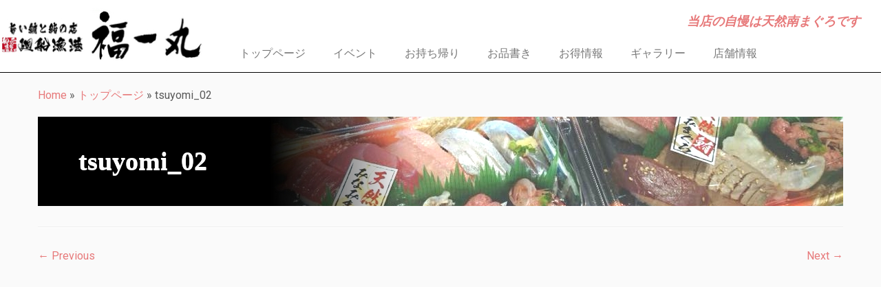

--- FILE ---
content_type: text/html; charset=UTF-8
request_url: http://gyokofukuichimaru.com/%E3%83%88%E3%83%83%E3%83%97%E3%83%9A%E3%83%BC%E3%82%B8/tsuyomi_02-2/
body_size: 8060
content:
<!DOCTYPE html>
<!--[if IE 7]>
<html class="ie ie7" lang="ja"
	prefix="og: https://ogp.me/ns#" >
<![endif]-->
<!--[if IE 8]>
<html class="ie ie8" lang="ja"
	prefix="og: https://ogp.me/ns#" >
<![endif]-->
<!--[if !(IE 7) | !(IE 8)  ]><!-->
<html lang="ja"
	prefix="og: https://ogp.me/ns#" >
<!--<![endif]-->
					<head>
				    <meta charset="UTF-8" />
				    <meta http-equiv="X-UA-Compatible" content="IE=9; IE=8; IE=7; IE=EDGE" />
            				    <meta name="viewport" content="width=device-width, initial-scale=1.0" />
				    <link rel="profile" href="http://gmpg.org/xfn/11" />
				    <link rel="pingback" href="http://gyokofukuichimaru.com/wp/xmlrpc.php" />

				   <!-- html5shiv for IE8 and less  -->
				    <!--[if lt IE 9]>
				      <script src="http://gyokofukuichimaru.com/wp/wp-content/themes/customizr/inc/assets/js/html5.js"></script>
				    <![endif]-->
				    <title>tsuyomi_02 | 廻船漁港福一丸</title>

		<!-- All in One SEO 4.1.5.3 -->
		<meta name="robots" content="max-image-preview:large" />

		<!-- Google tag (gtag.js) -->
<script async src="https://www.googletagmanager.com/gtag/js?id=G-K6CNN2PPSQ"></script>
<script>
  window.dataLayer = window.dataLayer || [];
  function gtag(){dataLayer.push(arguments);}
  gtag('js', new Date());

  gtag('config', 'G-K6CNN2PPSQ');
</script>
		<meta property="og:locale" content="ja_JP" />
		<meta property="og:site_name" content="廻船漁港福一丸 | 当店の自慢は天然南まぐろです" />
		<meta property="og:type" content="article" />
		<meta property="og:title" content="tsuyomi_02 | 廻船漁港福一丸" />
		<meta property="article:published_time" content="2016-08-19T03:37:16+00:00" />
		<meta property="article:modified_time" content="2016-08-19T03:37:16+00:00" />
		<meta name="twitter:card" content="summary" />
		<meta name="twitter:domain" content="gyokofukuichimaru.com" />
		<meta name="twitter:title" content="tsuyomi_02 | 廻船漁港福一丸" />
		<script type="application/ld+json" class="aioseo-schema">
			{"@context":"https:\/\/schema.org","@graph":[{"@type":"WebSite","@id":"http:\/\/gyokofukuichimaru.com\/#website","url":"http:\/\/gyokofukuichimaru.com\/","name":"\u5efb\u8239\u6f01\u6e2f\u798f\u4e00\u4e38","description":"\u5f53\u5e97\u306e\u81ea\u6162\u306f\u5929\u7136\u5357\u307e\u3050\u308d\u3067\u3059","inLanguage":"ja","publisher":{"@id":"http:\/\/gyokofukuichimaru.com\/#organization"}},{"@type":"Organization","@id":"http:\/\/gyokofukuichimaru.com\/#organization","name":"\u5efb\u8239\u6f01\u6e2f\u798f\u4e00\u4e38","url":"http:\/\/gyokofukuichimaru.com\/"},{"@type":"BreadcrumbList","@id":"http:\/\/gyokofukuichimaru.com\/%e3%83%88%e3%83%83%e3%83%97%e3%83%9a%e3%83%bc%e3%82%b8\/tsuyomi_02-2\/#breadcrumblist","itemListElement":[{"@type":"ListItem","@id":"http:\/\/gyokofukuichimaru.com\/#listItem","position":1,"item":{"@type":"WebPage","@id":"http:\/\/gyokofukuichimaru.com\/","name":"\u30db\u30fc\u30e0","description":"\u65e8\u3044\u9baa\u3068\u9ba8 \u8239\u5143\u76f4\u55b6\u56de\u8ee2\u5bff\u53f8 - \u713c\u6d25\u968f\u4e00\u306e\u9060\u6d0b\u6f01\u696d\u4f1a\u793e\u300c\u798f\u4e00\u6f01\u696d\u300d\u304c\u904b\u55b6\u3059\u308b\u300c\u5efb\u8239\u6f01\u6e2f\u798f\u4e00\u4e38\u300d\u306e\u5f37\u307f\u306f\u3001\u306a\u3093\u3068\u3044\u3063\u3066\u3082\u81ea\u793e\u4fdd\u6709\u306e\u5927\u578b\u6f01\u8239\u3067\u6c34\u63da\u3052\u3057\u305f\u3001\u65b0\u9bae\u306a\u30de\u30b0\u30ed\uff01 \u4e16\u754c\u306e\u6d77\u304b\u3089\u304a\u3044\u3057\u3044\u30de\u30b0\u30ed\u3092\u304a\u5024\u6253\u3061\u4fa1\u683c\u3067\u3054\u63d0\u4f9b\u3057\u307e\u3059\u3002","url":"http:\/\/gyokofukuichimaru.com\/"},"nextItem":"http:\/\/gyokofukuichimaru.com\/%e3%83%88%e3%83%83%e3%83%97%e3%83%9a%e3%83%bc%e3%82%b8\/tsuyomi_02-2\/#listItem"},{"@type":"ListItem","@id":"http:\/\/gyokofukuichimaru.com\/%e3%83%88%e3%83%83%e3%83%97%e3%83%9a%e3%83%bc%e3%82%b8\/tsuyomi_02-2\/#listItem","position":2,"item":{"@type":"WebPage","@id":"http:\/\/gyokofukuichimaru.com\/%e3%83%88%e3%83%83%e3%83%97%e3%83%9a%e3%83%bc%e3%82%b8\/tsuyomi_02-2\/","name":"tsuyomi_02","url":"http:\/\/gyokofukuichimaru.com\/%e3%83%88%e3%83%83%e3%83%97%e3%83%9a%e3%83%bc%e3%82%b8\/tsuyomi_02-2\/"},"previousItem":"http:\/\/gyokofukuichimaru.com\/#listItem"}]},{"@type":"Person","@id":"http:\/\/gyokofukuichimaru.com\/author\/kaisen-admin\/#author","url":"http:\/\/gyokofukuichimaru.com\/author\/kaisen-admin\/","name":"kaisen-admin","image":{"@type":"ImageObject","@id":"http:\/\/gyokofukuichimaru.com\/%e3%83%88%e3%83%83%e3%83%97%e3%83%9a%e3%83%bc%e3%82%b8\/tsuyomi_02-2\/#authorImage","url":"http:\/\/1.gravatar.com\/avatar\/ae2cb421d07cde912e3d6e54576461b8?s=96&d=mm&r=g","width":96,"height":96,"caption":"kaisen-admin"}},{"@type":"ItemPage","@id":"http:\/\/gyokofukuichimaru.com\/%e3%83%88%e3%83%83%e3%83%97%e3%83%9a%e3%83%bc%e3%82%b8\/tsuyomi_02-2\/#itempage","url":"http:\/\/gyokofukuichimaru.com\/%e3%83%88%e3%83%83%e3%83%97%e3%83%9a%e3%83%bc%e3%82%b8\/tsuyomi_02-2\/","name":"tsuyomi_02 | \u5efb\u8239\u6f01\u6e2f\u798f\u4e00\u4e38","inLanguage":"ja","isPartOf":{"@id":"http:\/\/gyokofukuichimaru.com\/#website"},"breadcrumb":{"@id":"http:\/\/gyokofukuichimaru.com\/%e3%83%88%e3%83%83%e3%83%97%e3%83%9a%e3%83%bc%e3%82%b8\/tsuyomi_02-2\/#breadcrumblist"},"datePublished":"2016-08-19T03:37:16+09:00","dateModified":"2016-08-19T03:37:16+09:00"}]}
		</script>
		<!-- All in One SEO -->

<link rel='dns-prefetch' href='//fonts.googleapis.com' />
<link rel='dns-prefetch' href='//s.w.org' />
<link rel="alternate" type="application/rss+xml" title="廻船漁港福一丸 &raquo; フィード" href="http://gyokofukuichimaru.com/feed/" />
<link rel="alternate" type="application/rss+xml" title="廻船漁港福一丸 &raquo; コメントフィード" href="http://gyokofukuichimaru.com/comments/feed/" />
		<script type="text/javascript">
			window._wpemojiSettings = {"baseUrl":"https:\/\/s.w.org\/images\/core\/emoji\/13.0.1\/72x72\/","ext":".png","svgUrl":"https:\/\/s.w.org\/images\/core\/emoji\/13.0.1\/svg\/","svgExt":".svg","source":{"concatemoji":"http:\/\/gyokofukuichimaru.com\/wp\/wp-includes\/js\/wp-emoji-release.min.js?ver=5.7.14"}};
			!function(e,a,t){var n,r,o,i=a.createElement("canvas"),p=i.getContext&&i.getContext("2d");function s(e,t){var a=String.fromCharCode;p.clearRect(0,0,i.width,i.height),p.fillText(a.apply(this,e),0,0);e=i.toDataURL();return p.clearRect(0,0,i.width,i.height),p.fillText(a.apply(this,t),0,0),e===i.toDataURL()}function c(e){var t=a.createElement("script");t.src=e,t.defer=t.type="text/javascript",a.getElementsByTagName("head")[0].appendChild(t)}for(o=Array("flag","emoji"),t.supports={everything:!0,everythingExceptFlag:!0},r=0;r<o.length;r++)t.supports[o[r]]=function(e){if(!p||!p.fillText)return!1;switch(p.textBaseline="top",p.font="600 32px Arial",e){case"flag":return s([127987,65039,8205,9895,65039],[127987,65039,8203,9895,65039])?!1:!s([55356,56826,55356,56819],[55356,56826,8203,55356,56819])&&!s([55356,57332,56128,56423,56128,56418,56128,56421,56128,56430,56128,56423,56128,56447],[55356,57332,8203,56128,56423,8203,56128,56418,8203,56128,56421,8203,56128,56430,8203,56128,56423,8203,56128,56447]);case"emoji":return!s([55357,56424,8205,55356,57212],[55357,56424,8203,55356,57212])}return!1}(o[r]),t.supports.everything=t.supports.everything&&t.supports[o[r]],"flag"!==o[r]&&(t.supports.everythingExceptFlag=t.supports.everythingExceptFlag&&t.supports[o[r]]);t.supports.everythingExceptFlag=t.supports.everythingExceptFlag&&!t.supports.flag,t.DOMReady=!1,t.readyCallback=function(){t.DOMReady=!0},t.supports.everything||(n=function(){t.readyCallback()},a.addEventListener?(a.addEventListener("DOMContentLoaded",n,!1),e.addEventListener("load",n,!1)):(e.attachEvent("onload",n),a.attachEvent("onreadystatechange",function(){"complete"===a.readyState&&t.readyCallback()})),(n=t.source||{}).concatemoji?c(n.concatemoji):n.wpemoji&&n.twemoji&&(c(n.twemoji),c(n.wpemoji)))}(window,document,window._wpemojiSettings);
		</script>
		<style type="text/css">
img.wp-smiley,
img.emoji {
	display: inline !important;
	border: none !important;
	box-shadow: none !important;
	height: 1em !important;
	width: 1em !important;
	margin: 0 .07em !important;
	vertical-align: -0.1em !important;
	background: none !important;
	padding: 0 !important;
}
</style>
	<link rel='stylesheet' id='tc-gfonts-css'  href='//fonts.googleapis.com/css?family=Alegreya:700|Roboto' type='text/css' media='all' />
<link rel='stylesheet' id='wp-block-library-css'  href='http://gyokofukuichimaru.com/wp/wp-includes/css/dist/block-library/style.min.css?ver=5.7.14' type='text/css' media='all' />
<link rel='stylesheet' id='parent-style-css'  href='http://gyokofukuichimaru.com/wp/wp-content/themes/customizr/style.css?ver=5.7.14' type='text/css' media='all' />
<link rel='stylesheet' id='customizr-common-css'  href='http://gyokofukuichimaru.com/wp/wp-content/themes/customizr/inc/assets/css/tc_common.min.css?ver=3.4.36' type='text/css' media='all' />
<link rel='stylesheet' id='customizr-skin-css'  href='http://gyokofukuichimaru.com/wp/wp-content/themes/customizr/inc/assets/css/red2.min.css?ver=3.4.36' type='text/css' media='all' />
<style id='customizr-skin-inline-css' type='text/css'>
        @font-face {
          font-family: 'FontAwesome';
          src:url('http://gyokofukuichimaru.com/wp/wp-content/themes/customizr/inc/assets/css/fonts/fonts/fontawesome-webfont.eot?v=4.7.0' ) );
          src:url('http://gyokofukuichimaru.com/wp/wp-content/themes/customizr/inc/assets/css/fonts/fonts/fontawesome-webfont.eot?#iefix&v=4.7.0') format('embedded-opentype'),
              url('http://gyokofukuichimaru.com/wp/wp-content/themes/customizr/inc/assets/css/fonts/fonts/fontawesome-webfont.woff2?v=4.7.0') format('woff2'),
              url('http://gyokofukuichimaru.com/wp/wp-content/themes/customizr/inc/assets/css/fonts/fonts/fontawesome-webfont.woff?v=4.7.0') format('woff'),
              url('http://gyokofukuichimaru.com/wp/wp-content/themes/customizr/inc/assets/css/fonts/fonts/fontawesome-webfont.ttf?v=4.7.0') format('truetype'),
              url('http://gyokofukuichimaru.com/wp/wp-content/themes/customizr/inc/assets/css/fonts/fonts/fontawesome-webfont.svg?v=4.7.0#fontawesomeregular') format('svg');
          font-weight: normal;
          font-style: normal;
        }
        

                .site-title,.site-description,h1,h2,h3,.tc-dropcap {
                  font-family : 'Alegreya';
                  font-weight : 700;
                }

                body,.navbar .nav>li>a {
                  font-family : 'Roboto';
                  font-weight : inherit;
                }

          body,.navbar .nav>li>a {
            font-size : 16px;
            line-height : 22px;
          }
table { border-collapse: separate; }
                         body table { border-collapse: collapse; }
                        
header.tc-header {border-top: none;}

.sticky-enabled .tc-shrink-on .site-logo img {
    					height:30px!important;width:auto!important
    				}

    				.sticky-enabled .tc-shrink-on .brand .site-title {
    					font-size:0.6em;opacity:0.8;line-height:1.2em
    				}

#tc-push-footer { display: none; visibility: hidden; }
         .tc-sticky-footer #tc-push-footer.sticky-footer-enabled { display: block; }
        

</style>
<link rel='stylesheet' id='customizr-style-css'  href='http://gyokofukuichimaru.com/wp/wp-content/themes/fukuichi_style/style.css?ver=3.4.36' type='text/css' media='all' />
<link rel='stylesheet' id='fancyboxcss-css'  href='http://gyokofukuichimaru.com/wp/wp-content/themes/customizr/inc/assets/js/fancybox/jquery.fancybox-1.3.4.min.css?ver=5.7.14' type='text/css' media='all' />
<script type='text/javascript' src='http://gyokofukuichimaru.com/wp/wp-includes/js/jquery/jquery.min.js?ver=3.5.1' id='jquery-core-js'></script>
<script type='text/javascript' src='http://gyokofukuichimaru.com/wp/wp-includes/js/jquery/jquery-migrate.min.js?ver=3.3.2' id='jquery-migrate-js'></script>
<script type='text/javascript' src='http://gyokofukuichimaru.com/wp/wp-content/themes/customizr/inc/assets/js/modernizr.min.js?ver=3.4.36' id='modernizr-js'></script>
<script type='text/javascript' src='http://gyokofukuichimaru.com/wp/wp-content/themes/customizr/inc/assets/js/fancybox/jquery.fancybox-1.3.4.min.js?ver=3.4.36' id='tc-fancybox-js'></script>
<script type='text/javascript' id='tc-scripts-js-extra'>
/* <![CDATA[ */
var TCParams = {"_disabled":[],"FancyBoxState":"1","FancyBoxAutoscale":"1","SliderName":"","SliderDelay":"","SliderHover":"1","centerSliderImg":"1","SmoothScroll":{"Enabled":true,"Options":{"touchpadSupport":false}},"anchorSmoothScroll":"linear","anchorSmoothScrollExclude":{"simple":["[class*=edd]",".tc-carousel-control",".carousel-control","[data-toggle=\"modal\"]","[data-toggle=\"dropdown\"]","[data-toggle=\"tooltip\"]","[data-toggle=\"popover\"]","[data-toggle=\"collapse\"]","[data-toggle=\"tab\"]","[class*=upme]","[class*=um-]"],"deep":{"classes":[],"ids":[]}},"ReorderBlocks":"1","centerAllImg":"1","HasComments":"","LeftSidebarClass":".span3.left.tc-sidebar","RightSidebarClass":".span3.right.tc-sidebar","LoadModernizr":"1","stickyCustomOffset":{"_initial":0,"_scrolling":0,"options":{"_static":true,"_element":""}},"stickyHeader":"1","dropdowntoViewport":"","timerOnScrollAllBrowsers":"1","extLinksStyle":"","extLinksTargetExt":"","extLinksSkipSelectors":{"classes":["btn","button"],"ids":[]},"dropcapEnabled":"","dropcapWhere":{"post":"","page":""},"dropcapMinWords":"50","dropcapSkipSelectors":{"tags":["IMG","IFRAME","H1","H2","H3","H4","H5","H6","BLOCKQUOTE","UL","OL"],"classes":["btn"],"id":[]},"imgSmartLoadEnabled":"","imgSmartLoadOpts":{"parentSelectors":[".article-container",".__before_main_wrapper",".widget-front"],"opts":{"excludeImg":[".tc-holder-img"]}},"goldenRatio":"1.618","gridGoldenRatioLimit":"350","isSecondMenuEnabled":"","secondMenuRespSet":"in-sn-before"};
/* ]]> */
</script>
<script type='text/javascript' src='http://gyokofukuichimaru.com/wp/wp-content/themes/customizr/inc/assets/js/tc-scripts.min.js?ver=3.4.36' id='tc-scripts-js'></script>
<link rel="https://api.w.org/" href="http://gyokofukuichimaru.com/wp-json/" /><link rel="alternate" type="application/json" href="http://gyokofukuichimaru.com/wp-json/wp/v2/media/144" /><link rel="EditURI" type="application/rsd+xml" title="RSD" href="http://gyokofukuichimaru.com/wp/xmlrpc.php?rsd" />
<link rel="wlwmanifest" type="application/wlwmanifest+xml" href="http://gyokofukuichimaru.com/wp/wp-includes/wlwmanifest.xml" /> 
<meta name="generator" content="WordPress 5.7.14" />
<link rel='shortlink' href='http://gyokofukuichimaru.com/?p=144' />
<link rel="alternate" type="application/json+oembed" href="http://gyokofukuichimaru.com/wp-json/oembed/1.0/embed?url=http%3A%2F%2Fgyokofukuichimaru.com%2F%25e3%2583%2588%25e3%2583%2583%25e3%2583%2597%25e3%2583%259a%25e3%2583%25bc%25e3%2582%25b8%2Ftsuyomi_02-2%2F" />
<link rel="alternate" type="text/xml+oembed" href="http://gyokofukuichimaru.com/wp-json/oembed/1.0/embed?url=http%3A%2F%2Fgyokofukuichimaru.com%2F%25e3%2583%2588%25e3%2583%2583%25e3%2583%2597%25e3%2583%259a%25e3%2583%25bc%25e3%2582%25b8%2Ftsuyomi_02-2%2F&#038;format=xml" />
<style type="text/css">.recentcomments a{display:inline !important;padding:0 !important;margin:0 !important;}</style>				</head>
				
	<body class="attachment attachment-template-default attachmentid-144 attachment-gif tc-fade-hover-links tc-no-sidebar tc-sticky-header sticky-disabled tc-transparent-on-scroll no-navbar skin-red2 tc-center-images tc-regular-menu tc-sticky-footer" itemscope itemtype="http://schema.org/WebPage">

    
    <div id="tc-page-wrap" class="">

  		
  	   	<header class="tc-header clearfix row-fluid tc-tagline-on tc-title-logo-on  tc-shrink-on tc-menu-on logo-left tc-second-menu-in-sn-before-when-mobile" role="banner">
  			
        <div class="brand span3 pull-left">
        <a class="site-logo" href="http://gyokofukuichimaru.com/" title="廻船漁港福一丸 | 当店の自慢は天然南まぐろです"><img src="http://gyokofukuichimaru.com/wp/wp-content/uploads/2016/06/logo.png" alt="Back Home" width="299" height="80"  data-no-retina class=" attachment-64"/></a>        </div> <!-- brand span3 -->

        <div class="container outside"><h2 class="site-description">当店の自慢は天然南まぐろです</h2></div>      	<div class="navbar-wrapper clearfix span9 tc-submenu-fade tc-submenu-move tc-open-on-hover pull-menu-left">
        	<div class="navbar resp">
          		<div class="navbar-inner" role="navigation">
            		<div class="row-fluid">
              		<h2 class="span7 inside site-description">当店の自慢は天然南まぐろです</h2><div class="nav-collapse collapse tc-hover-menu-wrapper"><div class="menu-%e3%83%a1%e3%83%8b%e3%83%a5%e3%83%bc1-container"><ul id="menu-%e3%83%a1%e3%83%8b%e3%83%a5%e3%83%bc1-2" class="nav tc-hover-menu"><li class="menu-item menu-item-type-post_type menu-item-object-page menu-item-home menu-item-61"><a href="http://gyokofukuichimaru.com/">トップページ</a></li>
<li class="menu-item menu-item-type-post_type menu-item-object-page menu-item-60"><a href="http://gyokofukuichimaru.com/%e3%82%a4%e3%83%99%e3%83%b3%e3%83%88/">イベント</a></li>
<li class="menu-item menu-item-type-post_type menu-item-object-page menu-item-59"><a href="http://gyokofukuichimaru.com/%e3%81%8a%e6%8c%81%e3%81%a1%e5%b8%b0%e3%82%8a/">お持ち帰り</a></li>
<li class="menu-item menu-item-type-post_type menu-item-object-page menu-item-183"><a href="http://gyokofukuichimaru.com/%e3%81%8a%e5%93%81%e6%9b%b8%e3%81%8d/">お品書き</a></li>
<li class="menu-item menu-item-type-taxonomy menu-item-object-category menu-item-214"><a href="http://gyokofukuichimaru.com/category/otoku_info/">お得情報</a></li>
<li class="menu-item menu-item-type-post_type menu-item-object-page menu-item-123"><a href="http://gyokofukuichimaru.com/%e3%82%ae%e3%83%a3%e3%83%a9%e3%83%aa%e3%83%bc/">ギャラリー</a></li>
<li class="menu-item menu-item-type-post_type menu-item-object-page menu-item-63"><a href="http://gyokofukuichimaru.com/%e5%ba%97%e8%88%97%e6%83%85%e5%a0%b1/">店舗情報</a></li>
</ul></div></div><div class="btn-toggle-nav pull-right"><button type="button" class="btn menu-btn" data-toggle="collapse" data-target=".nav-collapse" title="Open the menu"><span class="icon-bar"></span><span class="icon-bar"></span><span class="icon-bar"></span> </button></div>          			</div><!-- /.row-fluid -->
          		</div><!-- /.navbar-inner -->
        	</div><!-- /.navbar resp -->
      	</div><!-- /.navbar-wrapper -->
    	  		</header>
  		<div id="tc-reset-margin-top" class="container-fluid" style="margin-top:103px"></div><div id="main-wrapper" class="container">

    <div class="tc-hot-crumble container" role="navigation"><div class="row"><div class="span12"><div class="breadcrumb-trail breadcrumbs" itemprop="breadcrumb"><span class="trail-begin"><a href="http://gyokofukuichimaru.com" title="廻船漁港福一丸" rel="home" class="trail-begin">Home</a></span> <span class="sep">&raquo;</span> <a href="http://gyokofukuichimaru.com/" title="トップページ">トップページ</a> <span class="sep">&raquo;</span> <span class="trail-end">tsuyomi_02</span></div></div></div></div>
    <div class="container" role="main">
        <div class="row column-content-wrapper">

            
                <div id="content" class="span12 article-container tc-gallery-style">

                    
                        
                                                                                    
                                                                    <article id="post-144" class="row-fluid format-image post-144 attachment type-attachment status-inherit hentry">
                                                <header class="entry-header">
          <h1 class="entry-title ">tsuyomi_02</h1><hr class="featurette-divider __before_content">        </header>
                    <nav id="image-navigation" class="navigation" role="navigation">
                <span class="previous-image"><a href='http://gyokofukuichimaru.com/%e3%83%88%e3%83%83%e3%83%97%e3%83%9a%e3%83%bc%e3%82%b8/tsuyomi_01-2/'>&larr; Previous</a></span>
                <span class="next-image"><a href='http://gyokofukuichimaru.com/%e3%83%88%e3%83%83%e3%83%97%e3%83%9a%e3%83%bc%e3%82%b8/fukuichi_link-2/'>Next &rarr;</a></span>
            </nav><!-- //#image-navigation -->

            <section class="entry-content">

                <div class="entry-attachment">

                    <div class="attachment">
                        
                        
                            
                            <a href="http://gyokofukuichimaru.com/wp/wp-content/uploads/2016/06/tsuyomi_02.gif" title="tsuyomi_02" class="grouped_elements" rel="tc-fancybox-group144"><img width="547" height="467" src="http://gyokofukuichimaru.com/wp/wp-content/uploads/2016/06/tsuyomi_02.gif" class="attachment-960x960 size-960x960" alt="" loading="lazy" /></a>

                            <div id="hidden-attachment-list" style="display:none">

                                
                                    
                                    <a href="http://gyokofukuichimaru.com/wp/wp-content/uploads/2016/08/point_title.gif" title="point_title" class="grouped_elements" rel="tc-fancybox-group144">http://gyokofukuichimaru.com/wp/wp-content/uploads/2016/08/point_title.gif</a>

                                
                                    
                                    <a href="http://gyokofukuichimaru.com/wp/wp-content/uploads/2016/06/tsuyomi_01.gif" title="tsuyomi_01" class="grouped_elements" rel="tc-fancybox-group144">http://gyokofukuichimaru.com/wp/wp-content/uploads/2016/06/tsuyomi_01.gif</a>

                                
                                    
                                    <a href="http://gyokofukuichimaru.com/wp/wp-content/uploads/2016/06/tsuyomi_02.gif" title="tsuyomi_02" class="grouped_elements" rel="tc-fancybox-group144">http://gyokofukuichimaru.com/wp/wp-content/uploads/2016/06/tsuyomi_02.gif</a>

                                
                                    
                                    <a href="http://gyokofukuichimaru.com/wp/wp-content/uploads/2016/06/fukuichi_link-1.png" title="fukuichi_link" class="grouped_elements" rel="tc-fancybox-group144">http://gyokofukuichimaru.com/wp/wp-content/uploads/2016/06/fukuichi_link-1.png</a>

                                
                                    
                                    <a href="http://gyokofukuichimaru.com/wp/wp-content/uploads/2016/06/kosodate_yuutai2016.jpg" title="kosodate_yuutai2016" class="grouped_elements" rel="tc-fancybox-group144">http://gyokofukuichimaru.com/wp/wp-content/uploads/2016/06/kosodate_yuutai2016.jpg</a>

                                
                                    
                                    <a href="http://gyokofukuichimaru.com/wp/wp-content/uploads/2016/06/kosodate_link.png" title="kosodate_link" class="grouped_elements" rel="tc-fancybox-group144">http://gyokofukuichimaru.com/wp/wp-content/uploads/2016/06/kosodate_link.png</a>

                                
                                    
                                    <a href="http://gyokofukuichimaru.com/wp/wp-content/uploads/2016/06/kosodate_link-1.png" title="kosodate_link" class="grouped_elements" rel="tc-fancybox-group144">http://gyokofukuichimaru.com/wp/wp-content/uploads/2016/06/kosodate_link-1.png</a>

                                
                                    
                                    <a href="http://gyokofukuichimaru.com/wp/wp-content/uploads/2016/06/otoku_banner.png" title="otoku_banner" class="grouped_elements" rel="tc-fancybox-group144">http://gyokofukuichimaru.com/wp/wp-content/uploads/2016/06/otoku_banner.png</a>

                                
                                    
                                    <a href="http://gyokofukuichimaru.com/wp/wp-content/uploads/2016/06/ffbc2d31323fb1a3224820c2f5ec40e1.jpg" title="s_船" class="grouped_elements" rel="tc-fancybox-group144">http://gyokofukuichimaru.com/wp/wp-content/uploads/2016/06/ffbc2d31323fb1a3224820c2f5ec40e1.jpg</a>

                                
                                    
                                    <a href="http://gyokofukuichimaru.com/wp/wp-content/uploads/2016/06/s_IMG_8740.jpg" title="s_IMG_8740" class="grouped_elements" rel="tc-fancybox-group144">http://gyokofukuichimaru.com/wp/wp-content/uploads/2016/06/s_IMG_8740.jpg</a>

                                
                                    
                                    <a href="http://gyokofukuichimaru.com/wp/wp-content/uploads/2016/06/syokuya_banner.jpg" title="syokuya_banner" class="grouped_elements" rel="tc-fancybox-group144">http://gyokofukuichimaru.com/wp/wp-content/uploads/2016/06/syokuya_banner.jpg</a>

                                
                                    
                                    <a href="http://gyokofukuichimaru.com/wp/wp-content/uploads/2025/06/862f86839cac8f7910f799745781ab6c.jpg" title="南本バナー_漁港HP用" class="grouped_elements" rel="tc-fancybox-group144">http://gyokofukuichimaru.com/wp/wp-content/uploads/2025/06/862f86839cac8f7910f799745781ab6c.jpg</a>

                                
                            </div><!-- //#hidden-attachment-list -->

                        
                        
                    </div><!-- .attachment -->

                </div><!-- .entry-attachment -->

            </section><!-- .entry-content -->

            
                                                </article>
                                
                            
                        
                    
                </div><!--.article-container -->

           
        </div><!--.row -->
    </div><!-- .container role: main -->

    <div id="tc-push-footer"></div>
</div><!-- //#main-wrapper -->

  		<!-- FOOTER -->
  		<footer id="footer" class="">
		<div id="footer_company_address">
		〒420-0821 静岡市葵区柚木1026 MARK IS 静岡 3F TEL：054-655-2910
		<br>Copyright &copy; 2013 - 2026 廻船漁港福一丸 All Rights Reserved.


		</div>
  		 		    				 <div class="colophon">
			 	<div class="container">
			 		<div class="row-fluid">
					    <div class="span3 social-block pull-left"></div><div class="span6 credits"><p>&middot; <span class="tc-copyright-text">&copy; 2026</span> <a href="http://gyokofukuichimaru.com" title="廻船漁港福一丸" rel="bookmark">廻船漁港福一丸</a> &middot; <span class="tc-credits-text">Designed by</span> <a href="http://presscustomizr.com/">Press Customizr</a> &middot; <span class="tc-wp-powered-text">Powered by</span> <a class="icon-wordpress" target="_blank" href="https://wordpress.org" title="Powered by WordPress"></a> &middot;</p></div>	      			</div><!-- .row-fluid -->
	      		</div><!-- .container -->
	      	</div><!-- .colophon -->
	    	  		</footer>
    </div><!-- //#tc-page-wrapper -->
		<script type='text/javascript' src='http://gyokofukuichimaru.com/wp/wp-includes/js/comment-reply.min.js?ver=5.7.14' id='comment-reply-js'></script>
<script type='text/javascript' src='http://gyokofukuichimaru.com/wp/wp-includes/js/jquery/ui/core.min.js?ver=1.12.1' id='jquery-ui-core-js'></script>
<script type='text/javascript' src='http://gyokofukuichimaru.com/wp/wp-includes/js/wp-embed.min.js?ver=5.7.14' id='wp-embed-js'></script>
<div id="tc-footer-btt-wrapper" class="tc-btt-wrapper right"><i class="btt-arrow"></i></div>
	</body>
	</html>

--- FILE ---
content_type: text/css
request_url: http://gyokofukuichimaru.com/wp/wp-content/themes/fukuichi_style/style.css?ver=3.4.36
body_size: 1156
content:
/*
Theme Name:     fukuichi_style
Template:       customizr
*/

.tc-header {
    min-height: 45px;
    background: #fff;
    border-bottom: 1px solid #000;
    z-index: 200;
}
.tc-btt-wrapper {
    position: fixed;
    opacity: 0;
    visibility: hidden;
    overflow: hidden;
    text-align: center;
    z-index: 99999999;
    background: #bbb;
    border: 1px solid #ddd\9;
    color: #fff;
    width: 50px;
    height: 50px;
    line-height: 43px;
    right: 30px;
    bottom: 5px;
    padding-top: 2px;
    border-radius: 50%;
}
.btt-arrow {
   color: #fff;
}
footer#footer {
    border:none;
}
footer#footer .colophon {
    margin-top: 0;
    background-color: #000;
    padding:0;
}
.credits p { display:none; }
footer#footer .colophon a, footer#footer .colophon p {
    color: #fff;
}
#footer_company_name {
    font-size: 14px;
    padding: 15px 0 0 0;
    text-align: center;
}
#footer_company_address {
	background: #000;
	padding-top: 10px;
    font-size: 11px;
    text-align: center;
}

.navbar .nav>li.current-menu-item>a { font-weight: bold; }

h1.entry-title {
    background: rgba(0, 0, 0, 0) url("images/h1_bk.jpg") repeat scroll 0 0;
    height: 90px;
    width: 95%;
    color: #fff;
    padding: 40px 0 0 5%;
    font-family: "�q���M�m���� ProN W3","HiraMinProN-W3","HG����E","�l�r �o����","MS PMincho","MS ����",serif;
}

@media (min-width: 768px){

}

@media(max-width: 480px) {
	#footer { display: none; }
	#main-wrapper {
		margin-bottom: 90px;
	}
	#sp_copyright {
		font-size: 80%;
		color: #fff;
		text-align: center;
	}
	h1.entry-title {
	    background: rgba(0, 0, 0, 0) url("images/h1_bk_sp.jpg") repeat scroll 0 0;
	    height: 50px;
	    text-shadow: 2px 2px 1px #111;
	}
	.entry-content img { width: 100%; }
	.footer-box {
/*	    background: #333 none repeat scroll 0 0; */
	    background: #000 none repeat scroll 0 0; 
	    bottom: 0;
	    display: none;
	    line-height: 1rem;
	    margin-bottom: 0;
/*	    opacity: 0.5; */
	    position: fixed;
	    text-align: center;
	    width: 100%;
	z-index:1000;
	}
	.footer-box a {
	    color: #fff;
	    display: block;
	}
	.footer-box:hover {
	    opacity: 0.8;
	}
	.footer-box li {
	    display: inline-block;
	    width: 25%;
	}
	.footer-box li a {
	    text-decoration: none;
	}
	.footer-box li img {
	    height: 20px;
	    padding: 3px;
	    width: 20px;
	}
	.footer-box li span {
	    font-size: 70%;
	    line-height: 1em;
	}
	.tc-btt-wrapper {display: none; }

	.rounded {
	    -webkit-border-radius:6px;
	    -moz-border-radius: 6px;
	}	
	.otoku-list {
		border: 1px solid #ccc;
		padding: 5px;
		margin-bottom: 30px;
	}
	.otoku-list h3 {
		font-weight: normal;
	}
	.otoku-article { 
	}
	.otoku-article a {
		display: block;
		padding: 0 0 10px 1em;
	}
	.otoku-date { font-size: 12px; }
}

